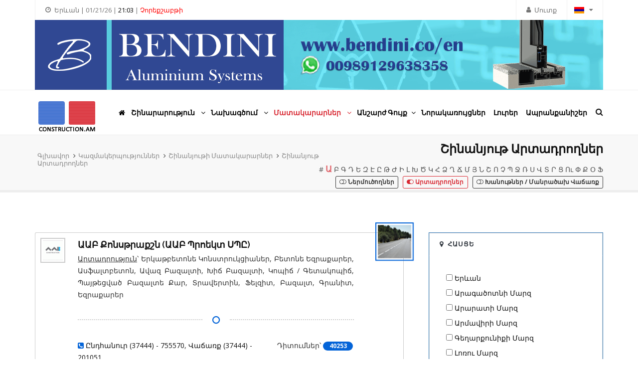

--- FILE ---
content_type: text/html; charset=UTF-8
request_url: https://www.construction.am/arm/suppliers.php?imporman=manufacturers&letter=%D5%81&letter=0&letter=%D4%BF&letter=%D4%B1
body_size: 11302
content:
<!DOCTYPE html>
<html lang="hy">





<head>
	<!-- Google Tag -->
	<script async src="https://www.googletagmanager.com/gtag/js?id=G-8JK1CFZ299"></script>
	<script>
	  window.dataLayer = window.dataLayer || [];
	  function gtag(){dataLayer.push(arguments);}
	  gtag('js', new Date());
	
	  gtag('config', 'G-8JK1CFZ299');
	</script>


	<meta http-equiv="Content-Type" content="text/html; charset=utf-8" />
	<meta http-equiv="X-UA-Compatible" content="IE=edge">
	<meta name="viewport" content="width=device-width, initial-scale=1" />
	
	<meta name="keywords" content="շինանյութ արտադրողներ հայաստանում, հայկական շինանյութ արտադրողներ, շինանյութի մատակարարներ" />
	<meta name="description" content="Շինանյութ Արտադրողներ - Շինանյութի, Շինարարական Տեխնիկայի և Ապրանքների Մատակարարներ | Շինարարությունը Հայաստանում" />

	<link rel="shortcut icon" href="https://www.construction.am/favicon.ico">
	<title>Շինանյութ Արտադրողներ | Շինարարությունը Հայաստանում</title>


	<!-- CSS Files -->
	<link href="https://www.construction.am/vendor/bootstrap/css/bootstrap.min.css" rel="stylesheet">
	<link href="https://www.construction.am/vendor/fontawesome/css/font-awesome.min.css" type="text/css" rel="stylesheet">
	<link href="https://www.construction.am/vendor/animateit/animate.min.css" rel="stylesheet">
	<link href="https://www.construction.am/vendor/owlcarousel/owl.carousel.css" rel="stylesheet">
	<link href="https://www.construction.am/vendor/magnific-popup/magnific-popup.css" rel="stylesheet">
	<link href="https://www.construction.am/css/theme-base-arm.css" rel="stylesheet">
	<link href="https://www.construction.am/css/theme-elements.css" rel="stylesheet">	
	<link href="https://www.construction.am/css/responsive.css" rel="stylesheet">
	<link href="https://www.construction.am/css/color-variations/red-dark.css" rel="stylesheet" type="text/css" media="screen" title="blue">
    <link href="https://www.construction.am/css/custom.css" media="screen" rel="stylesheet" type="text/css">
    <link href="https://www.construction.am/css/custom_new.css" media="screen" rel="stylesheet" type="text/css">
	<link href="https://www.construction.am/css/jquery.autocomplete.css" rel="stylesheet" type="text/css">
	<link href="https://www.construction.am/vendor/fancybox/fancybox.css" rel="stylesheet">

	<!-- Google Fonts -->
	<link href="https://fonts.googleapis.com/css?family=Open+Sans:400,300,800,700,600%7CRaleway:100,300,600,700,800" rel="stylesheet" type="text/css">
	<link href="https://fonts.googleapis.com/css?family=Roboto:400,300,800,700,600" rel="stylesheet" type="text/css">


    <!--JS Files -->
    <script src="https://www.construction.am/vendor/jquery/jquery-1.11.2.min.js"></script>
    <script src="https://www.construction.am/vendor/plugins-compressed.js"></script>
	<script src="https://www.construction.am/vendor/fancybox/fancybox.umd.js"></script>
    <script src="https://www.construction.am/js/jquery.autocomplete.js"></script>

	<script type="text/javascript">
	$().ready(function() {
		$("#q").autocomplete("https://www.construction.am/search_ajax.php", {
		matchContains: true,
		selectFirst: false
		});
	});
	</script>

	
<!-- Yandex.Metrika counter -->
<script type="text/javascript" >
   (function(m,e,t,r,i,k,a){m[i]=m[i]||function(){(m[i].a=m[i].a||[]).push(arguments)};
   m[i].l=1*new Date();
   for (var j = 0; j < document.scripts.length; j++) {if (document.scripts[j].src === r) { return; }}
   k=e.createElement(t),a=e.getElementsByTagName(t)[0],k.async=1,k.src=r,a.parentNode.insertBefore(k,a)})
   (window, document, "script", "https://mc.yandex.ru/metrika/tag.js", "ym");

   ym(45426849, "init", {
        clickmap:true,
        trackLinks:true,
        accurateTrackBounce:true
   });
</script>
<noscript><div><img src="https://mc.yandex.ru/watch/45426849" style="position:absolute; left:-9999px;" alt="" /></div></noscript>
<!-- /Yandex.Metrika counter -->




</head>

<body class="wide">
<!-- Top100 (Kraken) Counter -->
<script>
    (function (w, d, c) {
    (w[c] = w[c] || []).push(function() {
        var options = {
            project: 6680256,
        };
        try {
            w.top100Counter = new top100(options);
        } catch(e) { }
    });
    var n = d.getElementsByTagName("script")[0],
    s = d.createElement("script"),
    f = function () { n.parentNode.insertBefore(s, n); };
    s.type = "text/javascript";
    s.async = true;
    s.src =
    (d.location.protocol == "https:" ? "https:" : "http:") +
    "//st.top100.ru/top100/top100.js";

    if (w.opera == "[object Opera]") {
    d.addEventListener("DOMContentLoaded", f, false);
} else { f(); }
})(window, document, "_top100q");
</script>
<noscript>
  <img src="//counter.rambler.ru/top100.cnt?pid=6680256" alt="Топ-100" />
</noscript>
<!-- END Top100 (Kraken) Counter -->


<!-- Top.Mail.Ru counter -->
<script type="text/javascript">
var _tmr = window._tmr || (window._tmr = []);
_tmr.push({id: "2918109", type: "pageView", start: (new Date()).getTime()});
(function (d, w, id) {
  if (d.getElementById(id)) return;
  var ts = d.createElement("script"); ts.type = "text/javascript"; ts.async = true; ts.id = id;
  ts.src = "https://top-fwz1.mail.ru/js/code.js";
  var f = function () {var s = d.getElementsByTagName("script")[0]; s.parentNode.insertBefore(ts, s);};
  if (w.opera == "[object Opera]") { d.addEventListener("DOMContentLoaded", f, false); } else { f(); }
})(document, window, "tmr-code");
</script>
<noscript><div><img src="https://top-fwz1.mail.ru/counter?id=2918109;js=na" style="position:absolute;left:-9999px;" alt="Top.Mail.Ru" /></div></noscript>
<!-- /Top.Mail.Ru counter -->


<!--LiveInternet counter-->
<script>
new Image().src = "https://counter.yadro.ru/hit?r"+
escape(document.referrer)+((typeof(screen)=="undefined")?"":
";s"+screen.width+"*"+screen.height+"*"+(screen.colorDepth?
screen.colorDepth:screen.pixelDepth))+";u"+escape(document.URL)+
";h"+escape(document.title.substring(0,150))+
";"+Math.random();</script>
<!--/LiveInternet-->





<!-- WRAPPER -->
<div class="wrapper">

<!-- TOPBAR -->
<div id="topbar">
	<div class="container">
		<div class="topbar-dropdown fl-right">
			<div class="title br-right-eee br-left-eee"><img class="custom-margin-topbar" src="https://www.construction.am/images/armflag.gif" width="20" height="13" alt="Հայերեն" /> <i class="fa fa-caret-down"></i></div>
					<div class="dropdown-list">
						<a class="list-entry" href="https://www.construction.am/rus/suppliers.php"><img src="https://www.construction.am/images/russia_640.gif" width="20" height="13" alt="Ռուսերեն" /></a>
						<a class="list-entry" href="https://www.construction.am/suppliers.php"><img src="https://www.construction.am/images/usa_640.gif" width="20" height="13" alt="Անգլերեն" /></a>
					</div>

		</div>
						
		<div class="topbar-dropdown fl-right">
			<div class="title"><a href="https://www.construction.am/arm/loginnow.php"><i class="fa fa-user margin-right-xss"></i><span class="hidden-xxs">Մուտք</span></a></div>
		</div>

		<div class="topbar-dropdown">
			<div class="title cursor-text"><i class="fa fa-clock-o"></i>Երևան | 01/21/26 | <span class="clr-black hidden-xs">21:03</span><span class="hidden-xs"> | </span><span class="hidden-xs clr-red">Չորեքշաբթի</span><span class="clr-red hidden-xl hidden-lg hidden-md hidden-sm">Չրք</span></div>
		</div>
		<!-- TOP BANNER -->
		<a style='display:block' href='https://www.construction.am/adrotators/ad_click.php?ad_id=15&ad_url=https%3A%2F%2Fwww.bendini.co%2Fen' target='_blank'><img src="https://www.construction.am/images/bendini/bendini.gif" style="width:100%; height:auto" />   <script>gtag('event', 'bendini', {   'event_category': 'Banner',   'event_label': 'Bendini Banner',   'value': '1' });</script></a>	</div>
</div><!-- END TOPBAR -->


<!-- HEADER -->
<header id="header">
	<div id="header-wrap">
		<div class="container">
			<div id="logo">
				<a href="https://www.construction.am/arm/" class="logo" data-dark-logo="https://www.construction.am/images/logo-dark.png"><img src="https://www.construction.am/images/logo.png" alt="Շինարարությունը Հայաստանում"></a>
			</div>

			<div class="nav-main-menu-responsive">
				<button class="lines-button x"><span class="lines"></span></button>
			</div>

			<div id="top-search"> <a id="top-search-trigger"><i class="fa fa-search"></i><i class="fa fa-close"></i></a>
				<form action="https://www.construction.am/arm/search.php" method="post" name="search">
					<input type="text" name="q" id="q" class="form-control" value="" placeholder="Մուտքագրեք բանալի բառը և սեղմեք &quot;Enter&quot;">
				</form>
			</div>


												<div class="navbar-collapse collapse main-menu-collapse navigation-wrap">
						<div class="container">
							<nav id="mainMenu" class="main-menu mega-menu">
								<ul class="main-menu nav nav-pills">
									<li><a href="https://www.construction.am/arm/"><i class="fa fa-home"></i></a></li>
									
									<li class="dropdown"> <a  href="https://www.construction.am/arm/construction.php"><strong>Շինարարություն</strong> <i class="fa fa-angle-down"></i> </a>
										<ul class="dropdown-menu">
											<li> <a href="https://www.construction.am/arm/construction.php?act=residential-and-commercial-construction"><i class="fa fa-building"></i> Քաղաքացիական և Առևտրային Շինարարություն</a></li>
											<li> <a href="https://www.construction.am/arm/construction.php?act=industrial-and-heavy-civil-construction"><span class="fa-stack"><i class="fa fa-industry fa-stack-1x"></i><i class="fa fa-fire fa-stack-1x"></i></span> Արդյունաբերական և Տրանսպորտային Շինարարություն</a></li>
											<li> <a href="https://www.construction.am/arm/construction.php?act=modular-and-prefabricated-construction"><i class="fa fa-cubes"></i> Մոդուլային / Հավաքովի Շինարարություն</a></li>
											<li> <a href="https://www.construction.am/arm/construction.php?act=earthworks-and-demolition"><i class="fa fa-bomb"></i> Հողային և Քանդման Աշխատանքներ</a></li>
											<li> <a href="https://www.construction.am/arm/construction.php?act=mechanical-construction-specialized-construction-services"><i class="fa fa-gears"></i> Ինժեներական Համակարգեր, Մասնագիտացված Շինարարություն և Ծառայություններ</a></li>
											<li> <a href="https://www.construction.am/arm/construction.php?act=finishing-and-renovation-works"><i class="fa fa-wrench"></i> Հարդարման և Վերանորոգման Աշխատանքներ</a></li>
											<li> <a href="https://www.construction.am/arm/construction.php?act=general-main-contractors"><i class="fa fa-users"></i> Գլխավոր Կապալառուներ</a></li>
										</ul>
									</li>
									<li class="dropdown"> <a  href="https://www.construction.am/arm/design.php"><strong>Նախագծում</strong> <i class="fa fa-angle-down"></i></a>
										<ul class="dropdown-menu">
											<li> <a href="https://www.construction.am/arm/design.php?act=residential-and-commercial-design"><i class="fa fa-pencil"></i> Քաղաքացիական և Առևտրային Նախագծում</a></li>
											<li> <a href="https://www.construction.am/arm/design.php?act=industrial-and-heavy-civil-design"><i class="fa fa-bolt"></i> Արդյունաբերական և Տրանսպորտային Նախագծում</a></li>
											<li> <a href="https://www.construction.am/arm/design.php?act=structural-design"><i class="fa fa-th-list fa-flip-horizontal"></i> Կառուցվածքների Նախագծում</a></li>
											<li> <a href="https://www.construction.am/arm/design.php?act=mechanical-and-specialized-construction-design"><i class="fa fa-thermometer-half"></i> Ինժեներական Համակարգերի և Մասնագիտացված Աշխատանքների Նախագծում</a></li>
											<li> <a href="https://www.construction.am/arm/design.php?act=interior-and-furniture-design"><i class="fa fa-bath"></i> Ինտերիերների և Կահավորման Նախագծում</a></li>
											<li> <a href="https://www.construction.am/arm/design.php?act=engineering-survey-construction-supervision"><i class="fa fa-eye"></i> Ինժեներական Հետազննումներ, Տեխնիկական Հսկողություն և Հետազոտում</a></li>
											<li> <a href="https://www.construction.am/arm/design.php?act=construction-project-management-construction-engineering"><i class="fa fa-map-o"></i> Շինարարության Կառավարում / Շինարարական Ինժինիրինգ</a></li>
											<li> <a href="https://www.construction.am/arm/design.php?act=construction-cost-and-scope-estimation-property-measurements"><i class="fa fa-calculator"></i> Նախահաշիվների Կազմում, Ծավալների Հաշվարկ և Տարածքների Չափագրում</a></li>
										</ul>
									</li>
									<li class="dropdown mega-menu-item"> <a style='color:#D82731' href="https://www.construction.am/arm/suppliers.php"><strong>Մատակարարներ</strong> <i class="fa fa-angle-down"></i> </a>
										<ul class="dropdown-menu">
											<li class="mega-menu-content">
												<div class="row">
													<div class="col-md-4">
														<ul>
														
														
															<li>
																<a href="https://www.construction.am/arm/suppliers.php?act=everything-for-construction-process" style="font-size:12px"> <i class="fa fa-truck"></i>Ամեն Ինչ Շինարարության Իրականացման Համար</a>
															</li>
															<li>
																<a href="https://www.construction.am/arm/suppliers.php?act=security-smart-systems-intercom" style="font-size:12px"> <i class="fa fa-shield"></i>Անվտանգության և Խելացի Համակարգեր</a>
															</li>
															<li>
																<a href="https://www.construction.am/arm/suppliers.php?act=lumber-woodwork" style="font-size:12px"> <i class="fa fa-tree"></i>Անտառանյութ և Փայտե Արտադրանք</a>
															</li>
													
															<li>
																<a href="https://www.construction.am/arm/suppliers.php?act=glass-polycarbonate" style="font-size:12px"> <i class="fa fa-object-ungroup fa-flip-vertical"></i>Ապակի / Պոլիկարբոնատ</a>
															</li>
															
															<li>
																<a href="https://www.construction.am/arm/suppliers.php?act=concrete-asphalt-aggregates" style="font-size:12px"> <i class="fa fa-road"></i>Բետոն / Ասֆալտ / Լցանյութեր</a>
															</li>
															<li>
																<a href="https://www.construction.am/arm/suppliers.php?act=concrete-products" style="font-size:12px"> <i class="fa fa-th"></i>Բետոնե Արտադրանք</a>
															</li>
															<li>
																<a href="https://www.construction.am/arm/suppliers.php?act=gates-doors-windows-shutters-barriers" style="font-size:12px"> <i class="fa fa-columns fa-flip-vertical"></i>Դարպասներ / Դռներ / Պատուհաններ</a>
															</li>
															<li>
																<a href="https://www.construction.am/arm/suppliers.php?act=facing-and-finishing" style="font-size:12px"> <i class="fa fa-paint-brush"></i>Երեսպատում և Հարդարում</a>
															</li>
															<li>
																<a href="https://www.construction.am/arm/suppliers.php?act=electric-supply-lighting" style="font-size:12px"> <i class="fa fa-plug"></i>Էլեկտրամատակարարում և Լուսավորություն</a>
															</li>
		
														</ul>
													</div>
													
													
													<div class="col-md-4">
														<ul>
															<li>
																<a href="https://www.construction.am/arm/suppliers.php?act=landscaping-lawn-garden-care" style="font-size:12px"> <i class="fa fa-leaf"></i>Լանդշաֆտ և Այգու Խնամք</a>
															</li>
															<li>
																<a href="https://www.construction.am/arm/suppliers.php?act=furniture-blinds" style="font-size:12px"> <i class="fa fa-align-justify"></i>Կահույք և Վարագույրներ</a>
															</li>
															<li>
																<a href="https://www.construction.am/arm/suppliers.php?act=binder-materials-bulk-solids" style="font-size:12px"> <i class="fa fa-puzzle-piece"></i>Կապակցող և Սորուն Նյութեր</a>
															</li>
															<li>
																<a href="https://www.construction.am/arm/suppliers.php?act=equipment-systems-for-buildings-facilities" style="font-size:12px"> <i class="fa fa-fax"></i>Կառույցների Սարքավորումներ և Համակարգեր</a>
															</li>
															<li>
																<a href="https://www.construction.am/arm/suppliers.php?act=flooring-ceilings" style="font-size:12px"> <i class="fa fa-clone"></i>Հատակներ և Առաստաղներ</a>
															</li>
														
															<li>
																<a href="https://www.construction.am/arm/suppliers.php?act=insulation-materials" style="font-size:12px"> <span class="fa-stack"><i class="fa fa-toggle-off fa-stack-1x fa-flip-horizontal" style="text-decoration:underline"></i><i class="fa fa-toggle-on fa-stack-1x fa-flip-horizontal"></i></span>Մեկուսիչ Նյութեր</a>
															</li>
															<li>
																<a href="https://www.construction.am/arm/suppliers.php?act=metal" style="font-size:12px"> <i class="fa fa-magnet"></i>Մետաղ</a>
															</li>
															<li>
																<a href="https://www.construction.am/arm/suppliers.php?act=partitions" style="font-size:12px"> <i class="fa fa-pause"></i>Միջնորմներ</a>
															</li>
															<li>
																<a href="https://www.construction.am/arm/suppliers.php?act=modular-prefabricated-stairs-railings" style="font-size:12px"> <i class="fa fa-stack-overflow fa-flip-vertical"></i>Մոդուլային Սանդուղքներ և Բազրիքներ</a>
															</li>



														</ul>
													</div>

													<div class="col-md-4">
														<ul>
															<li>
																<a href="https://www.construction.am/arm/suppliers.php?act=hvac-refrigeration" style="font-size:12px"> <i class="fa fa-snowflake-o"></i>Ջերմամատակարարում, Սառնամատակարարում</a>
															</li>
															<li>
																<a href="https://www.construction.am/arm/suppliers.php?act=water-supply-sewage-natural-gas-supply" style="font-size:12px"> <i class="fa fa-tint"></i>Ջրամատակարարում / Գազամատակարարում</a>
															</li>
															<li>
																<a href="https://www.construction.am/arm/suppliers.php?act=adhesive-chemicals" style="font-size:12px"> <i class="fa fa-flask"></i>Սոսինձներ / Հավելանյութեր / Քիմիա</a>
															</li>
															<li>
																<a href="https://www.construction.am/arm/suppliers.php?act=bathroom-kitchen-sanitary-ware-fixtures" style="font-size:12px"> <i class="fa fa-shower"></i>Սանիտարական Կերամիկա և Տեխնիկա</a>
															</li>
															<li>
																<a href="https://www.construction.am/arm/suppliers.php?act=roofing-materials" style="font-size:12px"> <i class="fa fa-chevron-up" style="text-decoration:underline"></i>Տանիքածածկման Նյութեր</a>
															</li>
															<li>
																<a href="https://www.construction.am/arm/suppliers.php?act=stones-bricks" style="font-size:12px"> <i class="fa fa-cube"></i>Քարեր / Աղյուսներ</a>
															</li>

														
															<li>
																<a href="https://www.construction.am/arm/suppliers.php?act=other-products-materials" style="font-size:12px"> <i class="fa fa-cog"></i>Այլ Արտադրանք և Նյութեր</a>
															</li>
														</ul>
													</div>
													
												</div>
												<div class="col-md-4">
												<ul><li><a href="https://www.construction.am/arm/suppliers.php?imporman=importers" class="read-more" style="font-weight:bold; color:#D82731"><i class="fa fa-ship"></i>Շինանյութ Ներմուծողներ</a></li></ul></div>
												<div class="col-md-4">
												<ul><li><a href="https://www.construction.am/arm/suppliers.php?imporman=manufacturers" class="read-more" style="font-weight:bold; color:#D82731"><i class="fa fa-industry"></i>Շինանյութ Արտադրողներ</a></li></ul></div>
												<div class="col-md-4">
												<ul><li><a href="https://www.construction.am/arm/suppliers.php?imporman=stores" class="read-more" style="font-weight:bold; color:#D82731"><i class="fa fa-shopping-bag"></i>Շինանյութի Խանութներ</a></li></ul></div>
												 </li>
										</ul>
									</li>
									<li class="dropdown"> <a  href="https://www.construction.am/arm/realty.php"><strong>Անշարժ Գույք</strong><i class="fa fa-angle-down"></i></a>
										<ul class="dropdown-menu">
											<li> <a href="https://www.construction.am/arm/realty.php?act=real-estate-agencies-property-appraisal-and-measurements"><i class="fa fa-institution"></i> Անշարժ Գույքի Գործակալություններ, Գնահատում և Չափագրում</a></li>
											<li> <a href="https://www.construction.am/arm/developers.php"><i class="fa fa-building-o"></i> Անշարժ Գույքի Կառուցապատողներ</a></li>
											<li> <a href="https://www.construction.am/arm/realty.php?act=business-centers-and-property-management"><i class="fa fa-briefcase"></i> Բիզնես Կենտրոններ և Անշարժ Գույքի Կառավարում</a></li>

											<li> <a href="https://www.construction.am/arm/listings.php" style="font-weight:bold; color:#D82731"><i class="fa fa-tags"></i> Անշարժ Գույքի Առք, Վաճառք և Վարձակալություն</a></li>

										</ul>
									</li>
									<li> <a href="https://www.construction.am/arm/apartments.php" ><strong style="padding-right:10px">Նորակառույցներ</strong></a></li>
									<li> <a href="https://www.construction.am/arm/news.php" ><strong  style="padding-right:10px">Լուրեր</strong></a></li>
									<li> <a href="https://www.construction.am/arm/brands.php" ><strong>Ապրանքանիշեր</strong></a></li>
								</ul>
							</nav>
						</div>
					</div>

		</div>
	</div>
</header><!-- END: HEADER -->


<!-- PAGE TITLE -->
<section id="page-title" class="page-title-parallax" style="padding:5px; padding-top:10px">
    <div class="container">
                <div class="breadcrumb col-md-6" data-animation="fadeInLeft" data-animation-delay="800" style="text-align:left">
        <div style="margin-left:5px">
            <ul style="font-size:13px">
                <li><a href="https://www.construction.am/arm/">Գլխավոր</a>
                </li>
                <li><a href="https://www.construction.am/arm/companies.php">Կազմակերպություններ</a>
                </li>
                <li class="active"><a href="https://www.construction.am/arm/suppliers.php">Շինանյութի Մատակարարներ</a>
                </li>
                                <li class="active"><a href="https://www.construction.am/arm/suppliers.php?imporman=manufacturers">Շինանյութ Արտադրողներ</a>
                </li>
                                                                            </ul></div>
        </div>
        		<div class="page-title col-md-6" data-animation="fadeInRight" data-animation-delay="300">
            <h3><a href="https://www.construction.am/arm/suppliers.php?imporman=manufacturers">Շինանյութ Արտադրողներ</a></h3>
            <span>
            <a href="https://www.construction.am/arm/suppliers.php?imporman=manufacturers&letter=%D5%81&letter=0&letter=%D4%BF&letter=%D4%B1&letter=0" >#</a> 
            <a href="https://www.construction.am/arm/suppliers.php?imporman=manufacturers&letter=%D5%81&letter=0&letter=%D4%BF&letter=%D4%B1&letter=%D4%B1" style='color:#D82731; font-size:17px; font-weight:bold'>Ա</a> 
            <a href="https://www.construction.am/arm/suppliers.php?imporman=manufacturers&letter=%D5%81&letter=0&letter=%D4%BF&letter=%D4%B1&letter=%D4%B2" >Բ</a> 
            <a href="https://www.construction.am/arm/suppliers.php?imporman=manufacturers&letter=%D5%81&letter=0&letter=%D4%BF&letter=%D4%B1&letter=%D4%B3" >Գ</a> 
            <a href="https://www.construction.am/arm/suppliers.php?imporman=manufacturers&letter=%D5%81&letter=0&letter=%D4%BF&letter=%D4%B1&letter=%D4%B4" >Դ</a> 
            <a href="https://www.construction.am/arm/suppliers.php?imporman=manufacturers&letter=%D5%81&letter=0&letter=%D4%BF&letter=%D4%B1&letter=%D4%B5" >Ե</a> 
            <a href="https://www.construction.am/arm/suppliers.php?imporman=manufacturers&letter=%D5%81&letter=0&letter=%D4%BF&letter=%D4%B1&letter=%D4%B6" >Զ</a> 
            <a href="https://www.construction.am/arm/suppliers.php?imporman=manufacturers&letter=%D5%81&letter=0&letter=%D4%BF&letter=%D4%B1&letter=%D4%B7" >Է</a> 
            <a href="https://www.construction.am/arm/suppliers.php?imporman=manufacturers&letter=%D5%81&letter=0&letter=%D4%BF&letter=%D4%B1&letter=%D4%B8" >Ը</a> 
            <a href="https://www.construction.am/arm/suppliers.php?imporman=manufacturers&letter=%D5%81&letter=0&letter=%D4%BF&letter=%D4%B1&letter=%D4%B9" >Թ</a> 
            <a href="https://www.construction.am/arm/suppliers.php?imporman=manufacturers&letter=%D5%81&letter=0&letter=%D4%BF&letter=%D4%B1&letter=%D4%BA" >Ժ</a> 
            <a href="https://www.construction.am/arm/suppliers.php?imporman=manufacturers&letter=%D5%81&letter=0&letter=%D4%BF&letter=%D4%B1&letter=%D4%BB" >Ի</a> 
            <a href="https://www.construction.am/arm/suppliers.php?imporman=manufacturers&letter=%D5%81&letter=0&letter=%D4%BF&letter=%D4%B1&letter=%D4%BC" >Լ</a> 
            <a href="https://www.construction.am/arm/suppliers.php?imporman=manufacturers&letter=%D5%81&letter=0&letter=%D4%BF&letter=%D4%B1&letter=%D4%BD" >Խ</a> 
            <a href="https://www.construction.am/arm/suppliers.php?imporman=manufacturers&letter=%D5%81&letter=0&letter=%D4%BF&letter=%D4%B1&letter=%D4%BE" >Ծ</a> 
            <a href="https://www.construction.am/arm/suppliers.php?imporman=manufacturers&letter=%D5%81&letter=0&letter=%D4%BF&letter=%D4%B1&letter=%D4%BF" >Կ</a> 
            <a href="https://www.construction.am/arm/suppliers.php?imporman=manufacturers&letter=%D5%81&letter=0&letter=%D4%BF&letter=%D4%B1&letter=%D5%80" >Հ</a> 
            <a href="https://www.construction.am/arm/suppliers.php?imporman=manufacturers&letter=%D5%81&letter=0&letter=%D4%BF&letter=%D4%B1&letter=%D5%81" >Ձ</a> 
            <a href="https://www.construction.am/arm/suppliers.php?imporman=manufacturers&letter=%D5%81&letter=0&letter=%D4%BF&letter=%D4%B1&letter=%D5%82" >Ղ</a> 
            <a href="https://www.construction.am/arm/suppliers.php?imporman=manufacturers&letter=%D5%81&letter=0&letter=%D4%BF&letter=%D4%B1&letter=%D5%83" >Ճ</a> 
            <a href="https://www.construction.am/arm/suppliers.php?imporman=manufacturers&letter=%D5%81&letter=0&letter=%D4%BF&letter=%D4%B1&letter=%D5%84" >Մ</a> 
            <a href="https://www.construction.am/arm/suppliers.php?imporman=manufacturers&letter=%D5%81&letter=0&letter=%D4%BF&letter=%D4%B1&letter=%D5%85" >Յ</a> 
            <a href="https://www.construction.am/arm/suppliers.php?imporman=manufacturers&letter=%D5%81&letter=0&letter=%D4%BF&letter=%D4%B1&letter=%D5%86" >Ն</a> 
            <a href="https://www.construction.am/arm/suppliers.php?imporman=manufacturers&letter=%D5%81&letter=0&letter=%D4%BF&letter=%D4%B1&letter=%D5%87" >Շ</a> 
            <a href="https://www.construction.am/arm/suppliers.php?imporman=manufacturers&letter=%D5%81&letter=0&letter=%D4%BF&letter=%D4%B1&letter=%D5%88" >Ո</a> 
            <a href="https://www.construction.am/arm/suppliers.php?imporman=manufacturers&letter=%D5%81&letter=0&letter=%D4%BF&letter=%D4%B1&letter=%D5%89" >Չ </a> 
            <a href="https://www.construction.am/arm/suppliers.php?imporman=manufacturers&letter=%D5%81&letter=0&letter=%D4%BF&letter=%D4%B1&letter=%D5%8A" >Պ</a> 
            <a href="https://www.construction.am/arm/suppliers.php?imporman=manufacturers&letter=%D5%81&letter=0&letter=%D4%BF&letter=%D4%B1&letter=%D5%8B" >Ջ</a> 
            <a href="https://www.construction.am/arm/suppliers.php?imporman=manufacturers&letter=%D5%81&letter=0&letter=%D4%BF&letter=%D4%B1&letter=%D5%8C" >Ռ</a> 
            <a href="https://www.construction.am/arm/suppliers.php?imporman=manufacturers&letter=%D5%81&letter=0&letter=%D4%BF&letter=%D4%B1&letter=%D5%8D" >Ս</a> 
            <a href="https://www.construction.am/arm/suppliers.php?imporman=manufacturers&letter=%D5%81&letter=0&letter=%D4%BF&letter=%D4%B1&letter=%D5%8E" >Վ</a> 
            <a href="https://www.construction.am/arm/suppliers.php?imporman=manufacturers&letter=%D5%81&letter=0&letter=%D4%BF&letter=%D4%B1&letter=%D5%8F" >Տ</a> 
            <a href="https://www.construction.am/arm/suppliers.php?imporman=manufacturers&letter=%D5%81&letter=0&letter=%D4%BF&letter=%D4%B1&letter=%D5%90" >Ր</a> 
            <a href="https://www.construction.am/arm/suppliers.php?imporman=manufacturers&letter=%D5%81&letter=0&letter=%D4%BF&letter=%D4%B1&letter=%D5%91" >Ց</a> 
            <a href="https://www.construction.am/arm/suppliers.php?imporman=manufacturers&letter=%D5%81&letter=0&letter=%D4%BF&letter=%D4%B1&letter=%D6%82" >Ու</a> 
            <a href="https://www.construction.am/arm/suppliers.php?imporman=manufacturers&letter=%D5%81&letter=0&letter=%D4%BF&letter=%D4%B1&letter=%D5%93" >Փ</a> 
            <a href="https://www.construction.am/arm/suppliers.php?imporman=manufacturers&letter=%D5%81&letter=0&letter=%D4%BF&letter=%D4%B1&letter=%D5%94" >Ք</a> 
            <a href="https://www.construction.am/arm/suppliers.php?imporman=manufacturers&letter=%D5%81&letter=0&letter=%D4%BF&letter=%D4%B1&letter=%D5%95" >Օ</a> 
            <a href="https://www.construction.am/arm/suppliers.php?imporman=manufacturers&letter=%D5%81&letter=0&letter=%D4%BF&letter=%D4%B1&letter=%D5%96" >Ֆ</a> 
        
        </span>            <br style="margin-top:5px">
                        <a class="label label-danger" href="https://www.construction.am/arm/suppliers.php?imporman=importers" style="margin-right:5px; background-color:#F8F8F8; color:#333; border:1px #333 solid; font-size:12px"><i class="fa fa-toggle-off" data-toggle="tooltip" data-placement="top" title="Միացնել"></i> Ներմուծողներ</a>
                                    <a class="label label-primary hovvr" href="https://www.construction.am/arm/suppliers.php" style="background-color:#F8F8F8; color:#D82731; border:1px #D82731 solid; margin-right:5px; font-size:12px"><i class="fa fa-toggle-on" data-toggle="tooltip" data-placement="top" title="Անջատել"></i> Արտադրողներ</a>
            

                        <a class="label label-danger" href="https://www.construction.am/arm/suppliers.php?imporman=stores" style="background-color:#F8F8F8; color:#333; border:1px #333 solid; font-size:12px"><i class="fa fa-toggle-off" data-toggle="tooltip" data-placement="top" title="Միացնել"></i> Խանութներ / Մանրածախ Վաճառք</a>
                    
        
        </div>    </div>
</section>
<!-- END: PAGE TITLE -->
	
	
	

<section class="content">


    <div class="container">
   	       <div class="row">
            <!-- Blog post-->
            <div class="post-content post-thumbnail col-md-8">
                	<!-- Blog image post-->

                	
				
			<div class="post-item sharker" style="box-shadow:0 -3px rgba(0, 0, 0, 0.5) inset">
				<div class="post-image image-box effect social-links" style="width:50px; height:50px; margin-right:5px">
					<a href="https://www.construction.am/arm/companies/aab-concern/">
						<img width="50" height="50" alt="ԱԱԲ Քոնսթրաքշն (ԱԱԲ Պրոեկտ ՍՊԸ)" src="https://www.construction.am/images/companylogos/117small.gif" class="brand_hovvr">
					</a>

				</div>
				<div data-animation="pulse infinite" style="float:right; margin-right:-30px; margin-top:-30px"><a href="https://www.construction.am/arm/companies/aab-concern/">
				<img src="https://www.construction.am/images/premimages/117-aab-concern.png" style="width:75px; height:75px; border-color:#0464D8" class="brand_hovvr" /></a>
				</div>
				<div class="post-content-details" style="width:80%">
					<div class="post-title">
						<h4 style="margin-bottom:3px"><a href="https://www.construction.am/arm/companies/aab-concern/">ԱԱԲ Քոնսթրաքշն (ԱԱԲ Պրոեկտ ՍՊԸ)</a></h4 >
						
						<div style="text-align:justify"><u>Արտադրություն</u>՝ Երկաթբետոնե Կոնստրուկցիաներ, Բետոնե Եզրաքարեր, Ասֆալտբետոն, Ավազ Բազալտի, Խիճ Բազալտի, Կոպիճ / Գետակոպիճ, Պայթեցված Բազալտե Քար, Տրավերտին, Ֆելզիտ, Բազալտ, Գրանիտ, Եզրաքարեր</div>
						<div class="separator dotted" style="color:#0464D8" ><i class="fa fa-circle-o"></i></div>
               			<span style="float:right; margin-right:-8px; display:block; width:30%; text-align:right">Դիտումներ՝ <span class="badge" style="width:60px; background-color:#0464D8">40253</span></span>
						<span style="float:left; display:block; width:65%"><i class="fa fa-phone-square" style="color:#0464D8"></i> <a href='tel:37444755570'>Ընդհանուր (37444) - 755570</a>, <a href='tel:37444201051'> Վաճառք (37444) - 201051</a></span>
						

					

					
					</div>
			</div>

</div>				

			<div class="post-item sharker" style="border-left:0px; border-right:0px; border-top:0px">
				<div class="post-image image-box effect social-links" style="width:50px; height:50px; margin-right:5px">
					<a href="https://www.construction.am/arm/companies/agat-777-llc/">
						<img width="50" height="50" alt="Ագաթ-777" src="https://www.construction.am/images/companylogos/550small.gif" class="brand_hovvr">
					</a>

				</div>
				
				<div class="post-content-details" style="width:80%">
					<div class="post-title">
						<h4 style="margin-bottom:3px"><a href="https://www.construction.am/arm/companies/agat-777-llc/">Ագաթ-777</a></h4 >
						
               			<span style="float:right; margin-right:-8px; display:block; width:30%; text-align:right">Դիտումներ՝ <span class="badge" style="width:60px">13856</span></span>
						<span style="float:left; display:block; width:65%"><i class="fa fa-phone-square" style="color:#666"></i> <a href='tel:37410424575'>(37410) - 424575</a></span>
						

					

					
					</div>
			</div>

</div>

				
			<div class="post-item sharker" style="box-shadow:0 -3px rgba(0, 0, 0, 0.5) inset">
				<div class="post-image image-box effect social-links" style="width:50px; height:50px; margin-right:5px">
					<a href="https://www.construction.am/arm/companies/agulis-pigments/">
						<img width="50" height="50" alt="Ագուլիս Պիգմենտս" src="https://www.construction.am/images/companylogos/452small.gif" class="brand_hovvr">
					</a>

				</div>
				<div data-animation="pulse infinite" style="float:right; margin-right:-30px; margin-top:-30px"><a href="https://www.construction.am/arm/companies/agulis-pigments/">
				<img src="https://www.construction.am/images/premimages/452-agulis-pigments.png" style="width:75px; height:75px; border-color:#D81660" class="brand_hovvr" /></a>
				</div>
				<div class="post-content-details" style="width:80%">
					<div class="post-title">
						<h4 style="margin-bottom:3px"><a href="https://www.construction.am/arm/companies/agulis-pigments/">Ագուլիս Պիգմենտս</a></h4 >
						
						<div style="text-align:justify"><u>Արտադրություն</u>՝ Ներկանյութեր</div>
						<div class="separator dotted" style="color:#D81660" ><i class="fa fa-circle-o"></i></div>
               			<span style="float:right; margin-right:-8px; display:block; width:30%; text-align:right">Դիտումներ՝ <span class="badge" style="width:60px; background-color:#D81660">11997</span></span>
						<span style="float:left; display:block; width:65%"><i class="fa fa-phone-square" style="color:#D81660"></i> <a href='tel:37491211357'>(37491) - 211357</a></span>
						

					

					
					</div>
			</div>

</div>				
			<div class="post-item sharker" style="box-shadow:0 -3px rgba(0, 0, 0, 0.5) inset">
				<div class="post-image image-box effect social-links" style="width:50px; height:50px; margin-right:5px">
					<a href="https://www.construction.am/arm/companies/ador-factory/">
						<img width="50" height="50" alt="Ադոռ" src="https://www.construction.am/images/companylogos/3400small.gif" class="brand_hovvr">
					</a>

				</div>
				<div data-animation="pulse infinite" style="float:right; margin-right:-30px; margin-top:-30px"><a href="https://www.construction.am/arm/companies/ador-factory/">
				<img src="https://www.construction.am/images/premimages/3400-ador-factory.png" style="width:75px; height:75px; border-color:#275240" class="brand_hovvr" /></a>
				</div>
				<div class="post-content-details" style="width:80%">
					<div class="post-title">
						<h4 style="margin-bottom:3px"><a href="https://www.construction.am/arm/companies/ador-factory/">Ադոռ</a></h4 >
						
						<div style="text-align:justify"><u>Արտադրություն</u>՝ Մուտքի Դռներ, Մուտքի Մետաղական Դռներ, Պողպատյա Դռներ Երեսպատված Փայտով կամ ՄԴՖ-ով, Մուտքի Դռներ Պատվերով, Մուտքի Սահող՝ Ավտոմատ Դռներ, Մուտքի Բարձրակարգ Դռներ, Միջսենյակային Դռներ, Միջսենյակային Փայտե Դռներ, Միջսենյակային Շպոնապատ Դռներ, Միջսենյակային Դռներ ՄԴՖ-ից, Միջսենյակային Ներկված Դռներ, Միջսենյակային Բարձրակարգ Դռներ, Ավտոմատ Կառավարվող Դռներ</div>
						<div class="separator dotted" style="color:#275240" ><i class="fa fa-circle-o"></i></div>
               			<span style="float:right; margin-right:-8px; display:block; width:30%; text-align:right">Դիտումներ՝ <span class="badge" style="width:60px; background-color:#275240">11645</span></span>
						<span style="float:left; display:block; width:65%"><i class="fa fa-phone-square" style="color:#275240"></i> <a href='tel:37496211110'>(37496) - 211110</a>, <a href='tel:37433211117'>(37433) - 211117</a>, <a href='tel:37443211115'>(37443) - 211115</a>, <a href='tel:37477211114'>(37477) - 211114</a></span>
						

					

					
					</div>
			</div>

</div>				
			<div class="post-item sharker" style="box-shadow:0 -3px rgba(0, 0, 0, 0.5) inset">
				<div class="post-image image-box effect social-links" style="width:50px; height:50px; margin-right:5px">
					<a href="https://www.construction.am/arm/companies/azurit/">
						<img width="50" height="50" alt="Ազուրիտ" src="https://www.construction.am/images/companylogos/3576small.gif" class="brand_hovvr">
					</a>

				</div>
				<div data-animation="pulse infinite" style="float:right; margin-right:-30px; margin-top:-30px"><a href="https://www.construction.am/arm/companies/azurit/">
				<img src="https://placehold.co/75x75?text=IMAGE" style="width:75px; height:75px; border-color:#D82731" class="brand_hovvr" /></a>
				</div>
				<div class="post-content-details" style="width:80%">
					<div class="post-title">
						<h4 style="margin-bottom:3px"><a href="https://www.construction.am/arm/companies/azurit/">Ազուրիտ</a></h4 >
						
						<div style="text-align:justify"><u>Արտադրություն</u>՝ Բետոն՝ Ապրանքային</div>
						<div class="separator dotted" style="color:#D82731" ><i class="fa fa-circle-o"></i></div>
               			<span style="float:right; margin-right:-8px; display:block; width:30%; text-align:right">Դիտումներ՝ <span class="badge" style="width:60px; background-color:#D82731">12511</span></span>
						<span style="float:left; display:block; width:65%"><i class="fa fa-phone-square" style="color:#D82731"></i> <a href='tel:37494602906'>(37494) - 602906</a>, <a href='tel:37411344455'>(37411) - 344455</a></span>
						

					

					
					</div>
			</div>

</div>				

			<div class="post-item sharker" style="border-left:0px; border-right:0px; border-top:0px">
				<div class="post-image image-box effect social-links" style="width:50px; height:50px; margin-right:5px">
					<a href="https://www.construction.am/arm/companies/azhdanak/">
						<img width="50" height="50" alt="Աժդանակ" src="https://www.construction.am/images/companylogos/4732small.gif" class="brand_hovvr">
					</a>

				</div>
				
				<div class="post-content-details" style="width:80%">
					<div class="post-title">
						<h4 style="margin-bottom:3px"><a href="https://www.construction.am/arm/companies/azhdanak/">Աժդանակ</a></h4 >
						
               			<span style="float:right; margin-right:-8px; display:block; width:30%; text-align:right">Դիտումներ՝ <span class="badge" style="width:60px">928</span></span>
						<span style="float:left; display:block; width:65%"><i class="fa fa-phone-square" style="color:#666"></i> <a href='tel:37494755765'>(37494) -755765</a></span>
						

					

					
					</div>
			</div>

</div>

				
			<div class="post-item sharker" style="box-shadow:0 -3px rgba(0, 0, 0, 0.5) inset">
				<div class="post-image image-box effect social-links" style="width:50px; height:50px; margin-right:5px">
					<a href="https://www.construction.am/arm/companies/aida-curtain-showroom/">
						<img width="50" height="50" alt="Աիդա Վարագույրների Սրահ" src="https://www.construction.am/images/companylogos/1355small.gif" class="brand_hovvr">
					</a>

				</div>
				<div data-animation="pulse infinite" style="float:right; margin-right:-30px; margin-top:-30px"><a href="https://www.construction.am/arm/companies/aida-curtain-showroom/">
				<img src="https://www.construction.am/images/premimages/1355-aida-curtain-showroom.png" style="width:75px; height:75px; border-color:#BA3C64" class="brand_hovvr" /></a>
				</div>
				<div class="post-content-details" style="width:80%">
					<div class="post-title">
						<h4 style="margin-bottom:3px"><a href="https://www.construction.am/arm/companies/aida-curtain-showroom/">Աիդա Վարագույրների Սրահ</a></h4 >
						
						<div style="text-align:justify"><u>Արտադրություն</u>՝ Վարագույրներ / Քիվեր, Վարագույրներ Պատվերով, Գալարավարագույրներ</div>
						<div class="separator dotted" style="color:#BA3C64" ><i class="fa fa-circle-o"></i></div>
               			<span style="float:right; margin-right:-8px; display:block; width:30%; text-align:right">Դիտումներ՝ <span class="badge" style="width:60px; background-color:#BA3C64">22041</span></span>
						<span style="float:left; display:block; width:65%"><i class="fa fa-phone-square" style="color:#BA3C64"></i> <a href='tel:'>Գործունեությունը դադարեցված է</a>, <a href='tel:37491214524'>(37491) - 214524</a>, <a href='tel:37491334410'>(37491) - 334410</a></span>
						

					

					
					</div>
			</div>

</div>				

			<div class="post-item sharker" style="border-left:0px; border-right:0px; border-top:0px">
				<div class="post-image image-box effect social-links" style="width:50px; height:50px; margin-right:5px">
					<a href="https://www.construction.am/arm/companies/alex-home-furniture-and-accessories/">
						<img width="50" height="50" alt="Ալեքս Հոմ Կահույք և Աքսեսուարներ" src="https://www.construction.am/images/companylogos/3190small.gif" class="brand_hovvr">
					</a>

				</div>
				
				<div class="post-content-details" style="width:80%">
					<div class="post-title">
						<h4 style="margin-bottom:3px"><a href="https://www.construction.am/arm/companies/alex-home-furniture-and-accessories/">Ալեքս Հոմ Կահույք և Աքսեսուարներ</a></h4 >
						
               			<span style="float:right; margin-right:-8px; display:block; width:30%; text-align:right">Դիտումներ՝ <span class="badge" style="width:60px">13138</span></span>
						<span style="float:left; display:block; width:65%"><i class="fa fa-phone-square" style="color:#666"></i> <a href='tel:37499532522'>(37499) - 532522</a></span>
						

					

					
					</div>
			</div>

</div>

				
			<div class="post-item sharker" style="box-shadow:0 -3px rgba(0, 0, 0, 0.5) inset">
				<div class="post-image image-box effect social-links" style="width:50px; height:50px; margin-right:5px">
					<a href="https://www.construction.am/arm/companies/aleksi-ayvazyan-private-entrepreneur/">
						<img width="50" height="50" alt="Ալեքսի Այվազյան ԱՁ" src="https://placehold.co/50x50?text=LOGO" class="brand_hovvr">
					</a>

				</div>
				<div data-animation="pulse infinite" style="float:right; margin-right:-30px; margin-top:-30px"><a href="https://www.construction.am/arm/companies/aleksi-ayvazyan-private-entrepreneur/">
				<img src="https://www.construction.am/images/premimages/1254-aleksi-ayvazyan-private-entrepreneur.png" style="width:75px; height:75px; border-color:#D82731" class="brand_hovvr" /></a>
				</div>
				<div class="post-content-details" style="width:80%">
					<div class="post-title">
						<h4 style="margin-bottom:3px"><a href="https://www.construction.am/arm/companies/aleksi-ayvazyan-private-entrepreneur/">Ալեքսի Այվազյան ԱՁ</a></h4 >
						
						<div style="text-align:justify"><u>Արտադրություն</u>՝ Շերտավարագույրներ Ուղղահայաց, Շերտավարագույրներ Հորիզոնական, Մետաղապլաստե / ՊՎՔ Դռներ, Մետաղապլաստե / ՊՎՔ Պատուհաններ</div>
						<div class="separator dotted" style="color:#D82731" ><i class="fa fa-circle-o"></i></div>
               			<span style="float:right; margin-right:-8px; display:block; width:30%; text-align:right">Դիտումներ՝ <span class="badge" style="width:60px; background-color:#D82731">12544</span></span>
						<span style="float:left; display:block; width:65%"><i class="fa fa-phone-square" style="color:#D82731"></i> <a href='tel:37493305664'>(37493) - 305664</a>, <a href='tel:37491305664'>(37491) - 305664</a></span>
						

					

					
					</div>
			</div>

</div>				

			<div class="post-item sharker" style="border-left:0px; border-right:0px; border-top:0px">
				<div class="post-image image-box effect social-links" style="width:50px; height:50px; margin-right:5px">
					<a href="https://www.construction.am/arm/companies/almeta-furniture/">
						<img width="50" height="50" alt="ԱԼմետա Կահույք" src="https://www.construction.am/images/companylogos/3930small.gif" class="brand_hovvr">
					</a>

				</div>
				
				<div class="post-content-details" style="width:80%">
					<div class="post-title">
						<h4 style="margin-bottom:3px"><a href="https://www.construction.am/arm/companies/almeta-furniture/">ԱԼմետա Կահույք</a></h4 >
						
               			<span style="float:right; margin-right:-8px; display:block; width:30%; text-align:right">Դիտումներ՝ <span class="badge" style="width:60px">1261</span></span>
						<span style="float:left; display:block; width:65%"><i class="fa fa-phone-square" style="color:#666"></i> <a href='tel:37491878676'>(37491) - 878676</a></span>
						

					

					
					</div>
			</div>

</div>

			
			
						



                <!-- pagination nav -->
                <div class="text-left">
					<div class="pagination-wrap">
						<ul class="pagination pagination-simple">

														<li class='active'><a href='#'>1</a></li>							<li><a href="https://www.construction.am/arm/suppliers.php?imporman=manufacturers&letter=%D5%81&letter=0&letter=%D4%BF&letter=%D4%B1&offset_pagination=10">2</a>
							</li>
														<li><a href="https://www.construction.am/arm/suppliers.php?imporman=manufacturers&letter=%D5%81&letter=0&letter=%D4%BF&letter=%D4%B1&offset_pagination=20">3</a>
							</li>
														<li><a href="https://www.construction.am/arm/suppliers.php?imporman=manufacturers&letter=%D5%81&letter=0&letter=%D4%BF&letter=%D4%B1&offset_pagination=30">4</a>
							</li>
														<li><a href="https://www.construction.am/arm/suppliers.php?imporman=manufacturers&letter=%D5%81&letter=0&letter=%D4%BF&letter=%D4%B1&offset_pagination=40">5</a>
							</li>
														<li><a href="https://www.construction.am/arm/suppliers.php?imporman=manufacturers&letter=%D5%81&letter=0&letter=%D4%BF&letter=%D4%B1&offset_pagination=50">6</a>
							</li>
														<li><a href="https://www.construction.am/arm/suppliers.php?imporman=manufacturers&letter=%D5%81&letter=0&letter=%D4%BF&letter=%D4%B1&offset_pagination=60">7</a>
							</li>
														<li><a href="https://www.construction.am/arm/suppliers.php?imporman=manufacturers&letter=%D5%81&letter=0&letter=%D4%BF&letter=%D4%B1&offset_pagination=70">8</a>
							</li>
														<li><a href="https://www.construction.am/arm/suppliers.php?imporman=manufacturers&letter=%D5%81&letter=0&letter=%D4%BF&letter=%D4%B1&offset_pagination=80">9</a>
							</li>
																					<li>
								<a aria-label="Հաջորդ"  data-toggle="tooltip" data-placement="top" title="Հաջորդ" href="https://www.construction.am/arm/suppliers.php?imporman=manufacturers&letter=%D5%81&letter=0&letter=%D4%BF&letter=%D4%B1&offset_pagination=10">
									<span aria-hidden="true"><i class="fa fa-angle-right"></i></span>
								</a>
							</li>
							<li>
								<a  data-toggle="tooltip" data-placement="top" title="Վերջ" href="https://www.construction.am/arm/suppliers.php?imporman=manufacturers&letter=%D5%81&letter=0&letter=%D4%BF&letter=%D4%B1&offset_pagination=80">
									<span aria-hidden="true"><i class="fa fa-angle-double-right"></i></span>
								</a>
							</li>
													</ul>
					</div>
				</div>
            </div>
            <!-- END: Blog post-->


					
            <!-- Sidebar-->
			<div class="sidebar col-md-4">
					<div class="panel panel-primary" style="padding:0; border:0">
					
					<div class="panel-body" style="padding:0">
					<div id="tabs-05c" class="tabs justified" style="border:1px #337AB7 solid">
					
										<ul class="tabs-navigation">
										
							
											<li class="active"><a href="#Location"><i class="fa fa-map-marker"></i>Հասցե</a> </li>
								
					</ul>
					


					<form name="filters" method="get" action="https://www.construction.am/arm/suppliers.php">
					<input type="hidden" name="act" id="act" value="" />


					<div class="tabs-content" style="border-bottom:0px">
											
						<div class="tab-pane active" id="Location">

												
										<div class="changeback" id="Երևան">
										<input type="checkbox" value="Երևան"  name="location[]" id="0loc" onclick="document.getElementById('Երևան').style.backgroundColor=this.checked?'#ffff99':'white'; document.getElementById('Երևան').style.border=this.checked?'1px #ccc solid':'1px #fff solid';" /> <a href="https://www.construction.am/arm/suppliers.php?location[0]=%D4%B5%D6%80%D6%87%D5%A1%D5%B6">Երևան</a></div>
												
										<div class="changeback" id="Արագածոտնի Մարզ">
										<input type="checkbox" value="Արագածոտնի Մարզ"  name="location[]" id="1loc" onclick="document.getElementById('Արագածոտնի Մարզ').style.backgroundColor=this.checked?'#ffff99':'white'; document.getElementById('Արագածոտնի Մարզ').style.border=this.checked?'1px #ccc solid':'1px #fff solid';" /> <a href="https://www.construction.am/arm/suppliers.php?location[0]=%D4%B1%D6%80%D5%A1%D5%A3%D5%A1%D5%AE%D5%B8%D5%BF%D5%B6%D5%AB%20%D5%84%D5%A1%D6%80%D5%A6">Արագածոտնի Մարզ</a></div>
												
										<div class="changeback" id="Արարատի Մարզ">
										<input type="checkbox" value="Արարատի Մարզ"  name="location[]" id="2loc" onclick="document.getElementById('Արարատի Մարզ').style.backgroundColor=this.checked?'#ffff99':'white'; document.getElementById('Արարատի Մարզ').style.border=this.checked?'1px #ccc solid':'1px #fff solid';" /> <a href="https://www.construction.am/arm/suppliers.php?location[0]=%D4%B1%D6%80%D5%A1%D6%80%D5%A1%D5%BF%D5%AB%20%D5%84%D5%A1%D6%80%D5%A6">Արարատի Մարզ</a></div>
												
										<div class="changeback" id="Արմավիրի Մարզ">
										<input type="checkbox" value="Արմավիրի Մարզ"  name="location[]" id="3loc" onclick="document.getElementById('Արմավիրի Մարզ').style.backgroundColor=this.checked?'#ffff99':'white'; document.getElementById('Արմավիրի Մարզ').style.border=this.checked?'1px #ccc solid':'1px #fff solid';" /> <a href="https://www.construction.am/arm/suppliers.php?location[0]=%D4%B1%D6%80%D5%B4%D5%A1%D5%BE%D5%AB%D6%80%D5%AB%20%D5%84%D5%A1%D6%80%D5%A6">Արմավիրի Մարզ</a></div>
												
										<div class="changeback" id="Գեղարքունիքի Մարզ">
										<input type="checkbox" value="Գեղարքունիքի Մարզ"  name="location[]" id="4loc" onclick="document.getElementById('Գեղարքունիքի Մարզ').style.backgroundColor=this.checked?'#ffff99':'white'; document.getElementById('Գեղարքունիքի Մարզ').style.border=this.checked?'1px #ccc solid':'1px #fff solid';" /> <a href="https://www.construction.am/arm/suppliers.php?location[0]=%D4%B3%D5%A5%D5%B2%D5%A1%D6%80%D6%84%D5%B8%D6%82%D5%B6%D5%AB%D6%84%D5%AB%20%D5%84%D5%A1%D6%80%D5%A6">Գեղարքունիքի Մարզ</a></div>
												
										<div class="changeback" id="Լոռու Մարզ">
										<input type="checkbox" value="Լոռու Մարզ"  name="location[]" id="5loc" onclick="document.getElementById('Լոռու Մարզ').style.backgroundColor=this.checked?'#ffff99':'white'; document.getElementById('Լոռու Մարզ').style.border=this.checked?'1px #ccc solid':'1px #fff solid';" /> <a href="https://www.construction.am/arm/suppliers.php?location[0]=%D4%BC%D5%B8%D5%BC%D5%B8%D6%82%20%D5%84%D5%A1%D6%80%D5%A6">Լոռու Մարզ</a></div>
												
										<div class="changeback" id="Կոտայքի Մարզ">
										<input type="checkbox" value="Կոտայքի Մարզ"  name="location[]" id="6loc" onclick="document.getElementById('Կոտայքի Մարզ').style.backgroundColor=this.checked?'#ffff99':'white'; document.getElementById('Կոտայքի Մարզ').style.border=this.checked?'1px #ccc solid':'1px #fff solid';" /> <a href="https://www.construction.am/arm/suppliers.php?location[0]=%D4%BF%D5%B8%D5%BF%D5%A1%D5%B5%D6%84%D5%AB%20%D5%84%D5%A1%D6%80%D5%A6">Կոտայքի Մարզ</a></div>
												
										<div class="changeback" id="Շիրակի Մարզ">
										<input type="checkbox" value="Շիրակի Մարզ"  name="location[]" id="7loc" onclick="document.getElementById('Շիրակի Մարզ').style.backgroundColor=this.checked?'#ffff99':'white'; document.getElementById('Շիրակի Մարզ').style.border=this.checked?'1px #ccc solid':'1px #fff solid';" /> <a href="https://www.construction.am/arm/suppliers.php?location[0]=%D5%87%D5%AB%D6%80%D5%A1%D5%AF%D5%AB%20%D5%84%D5%A1%D6%80%D5%A6">Շիրակի Մարզ</a></div>
												
										<div class="changeback" id="Սյունիքի Մարզ">
										<input type="checkbox" value="Սյունիքի Մարզ"  name="location[]" id="8loc" onclick="document.getElementById('Սյունիքի Մարզ').style.backgroundColor=this.checked?'#ffff99':'white'; document.getElementById('Սյունիքի Մարզ').style.border=this.checked?'1px #ccc solid':'1px #fff solid';" /> <a href="https://www.construction.am/arm/suppliers.php?location[0]=%D5%8D%D5%B5%D5%B8%D6%82%D5%B6%D5%AB%D6%84%D5%AB%20%D5%84%D5%A1%D6%80%D5%A6">Սյունիքի Մարզ</a></div>
												
										<div class="changeback" id="Վայոց Ձորի Մարզ">
										<input type="checkbox" value="Վայոց Ձորի Մարզ"  name="location[]" id="9loc" onclick="document.getElementById('Վայոց Ձորի Մարզ').style.backgroundColor=this.checked?'#ffff99':'white'; document.getElementById('Վայոց Ձորի Մարզ').style.border=this.checked?'1px #ccc solid':'1px #fff solid';" /> <a href="https://www.construction.am/arm/suppliers.php?location[0]=%D5%8E%D5%A1%D5%B5%D5%B8%D6%81%20%D5%81%D5%B8%D6%80%D5%AB%20%D5%84%D5%A1%D6%80%D5%A6">Վայոց Ձորի Մարզ</a></div>
												
										<div class="changeback" id="Տավուշի Մարզ">
										<input type="checkbox" value="Տավուշի Մարզ"  name="location[]" id="10loc" onclick="document.getElementById('Տավուշի Մարզ').style.backgroundColor=this.checked?'#ffff99':'white'; document.getElementById('Տավուշի Մարզ').style.border=this.checked?'1px #ccc solid':'1px #fff solid';" /> <a href="https://www.construction.am/arm/suppliers.php?location[0]=%D5%8F%D5%A1%D5%BE%D5%B8%D6%82%D5%B7%D5%AB%20%D5%84%D5%A1%D6%80%D5%A6">Տավուշի Մարզ</a></div>
												
						</div>
						
						
					<br><a href="javascript:document.filters.submit();" class="button border fullwidth effect fill-horizontal" style="text-align:center"><span>Որոնել</span></a></div>
					<input type="hidden" name="imporman" id="imporman" value="manufacturers" />
</form>
				</div></div></div>
							
		
<a style='display:block' href='https://www.construction.am/adrotators/ad_click.php?ad_id=23&ad_url=https%3A%2F%2Fwww.bendini.co%2Fen' target='_blank'><div class="banner-sidebar-class"><img src="https://www.construction.am/images/bendini/bendiniside.gif" style="width:100%; height:auto" /></div>   <script>gtag('event', 'bendini', {   'event_category': 'Banner',   'event_label': 'Bendini Banner',   'value': '1' });</script></a>
<br>


			</div>
			<!-- END: Sidebar-->
        </div>
    </div>
</section>



<div class="jumbotron jumbotron-fullwidth background-colored text-light m-b-0" style="z-index:1001">
			<div class="container">
				
				<p id="footermen"><i class="fa fa-home"></i> <a href="https://www.construction.am/arm/" class="foot_link">Գլխավոր</a>
				<i class="fa fa-gavel" style="margin-left:16px"></i> <a href="https://www.construction.am/arm/laws.php" class="foot_link">Օրենքներ</a>
				<i class="fa fa-handshake-o" style="margin-left:16px"></i> <a href="https://www.construction.am/arm/services.php" class="foot_link">Ծառայություններ / Մատուցման Պայմաններ</a>
				<i class="fa fa-envelope" style="margin-left:16px"></i> <a href="https://www.construction.am/arm/contactus.php" class="foot_link">Կապ</a>
				<i class="fa fa-lock" style="margin-left:16px"></i> <a href="https://www.construction.am/arm/privacy.php" class="foot_link">Գաղտնիություն</a>
				<i class="fa fa-plus-square-o hidden-lg" style="margin-left:16px"></i> <a href="https://www.construction.am/arm/submitcompany.php" class="foot_link hidden-lg">Գրանցել Կազմակերպություն</a>
				<a href="https://www.construction.am/arm/submitcompany.php" class="button transparent rounded hidden-xs hidden-sm hidden-md" style="margin-left:53px; font-weight:normal"><span>Անվճար Գրանցում</span></a></p>
				
				
			</div>
</div>

		
<!-- FOOTER -->
<footer class="background-dark text-grey" id="footer" style="z-index:1001">
	<div class="copyright-content">
		<div class="container">
			<div class="row" style="width:96%">

					<div class="widget clearfix widget-newsletter" style="margin-left:18px">
                                <form id="widget-subscribe-form" action="https://www.construction.am/arm/subscribe.php" role="form" method="post" class="form-inline">
                                    <small>Բաժանորդագրվեք մեր նորություններին․․․</small>
                                    <div class="input-group">
                                        <span class="input-group-addon"><i class="fa fa-paper-plane"></i></span>
                                        <input type="email" aria-required="true" id="widget-subscribe-form-email" name="widget-subscribe-form-email" class="form-control required email" placeholder="E-Mail">
                                        <span class="input-group-btn">
											<button type="submit" id="widget-subscribe-submit-button" class="btn btn-primary"><span style="font-weight:normal">Գրանցվել</span></button>
										</span>
                                    </div>
                                </form>
                    </div>
                    
                    
					<div class="copyright-text" style="text-transform:none; font-family: 'Open Sans', Helvetica, Arial, sans-serif; font-size:13px"> &copy; 2010 - 2026 «ԿԱՄՖԻ» ՍՊԸ: Բոլոր Իրավունքները Պաշտպանված են:<br>
						<div class="social-icons social-icons-colored-hover" style="text-transform:none"> 
						
							<a href="https://www.facebook.com/www.construction.am/" target="_blank"><img src="https://www.construction.am/images/facebook_16.png" data-toggle="tooltip" data-placement="top" title="Facebook" width="16" height="16" class="hovvr" /></a>
							<a href="https://www.instagram.com/construction_portal_armenia/" target="_blank" style="margin-left:12px"><img src="https://www.construction.am/images/insta_16.png" data-toggle="tooltip" data-placement="top" title="Instagram" width="16" height="16" class="hovvr" style="border-radius:2px" /></a>
							<a href="https://www.construction.am/arm/analytics.php" style="margin-left:12px"><img style="border-radius:2px" src="https://www.construction.am/images/connector-google-analytics-logo.png" data-toggle="tooltip" data-placement="top" title="Google Analytics" width="16" height="16" class="hovvr" /></a>
							<a class="hovvr" style="margin-left:12px" href="https://metrika.yandex.com/stat/?id=45426849&amp;from=informer" target="_blank" rel="nofollow"><img src="https://www.construction.am/images/yametrika_4f3e089372c4a.png" style="width:16px; height:16px; border-radius:2px" data-toggle="tooltip" data-placement="top" title="Яндекс Метрика" class="ym-advanced-informer" data-cid="45426849" data-lang="en" /></a>
							<a style="margin-left:12px" href="https://www.liveinternet.ru/stat/construction.am/" target="_blank"><img src="https://www.construction.am/images/liveinternet.png" style="border-radius:2px" data-toggle="tooltip" data-placement="top" title="LiveInternet" width="16" height="16" class="hovvr" /></a>
							<a style="margin-left:12px" href="https://top.mail.ru/visits?id=2918109" target="_blank"><img src="https://www.construction.am/images/mailru-symbol-128.png" style="border-radius:2px" data-toggle="tooltip" data-placement="top" title="Рейтинг Mail.ru" width="16" height="16" class="hovvr" /></a>
							<a style="margin-left:12px" href="https://top100.rambler.ru/home?id=6680256" target="_blank"><img src="https://www.construction.am/images/rambler100.png" style="border-radius:2px" data-toggle="tooltip" data-placement="top" title="Rambler Top 100" width="16" height="16" class="hovvr" /></a>
					
						</div>
					</div>

			</div>
		</div>
	</div>
</footer>
<!-- END: FOOTER -->


</div>


	<!-- GO TOP BUTTON -->
	<a class="gototop gototop-button" href="#"><i class="fa fa-chevron-up"></i></a>
	<!-- Theme Base, Components and Settings -->
	<script src="https://www.construction.am/js/theme-functions.js"></script>
</body>
</html>
